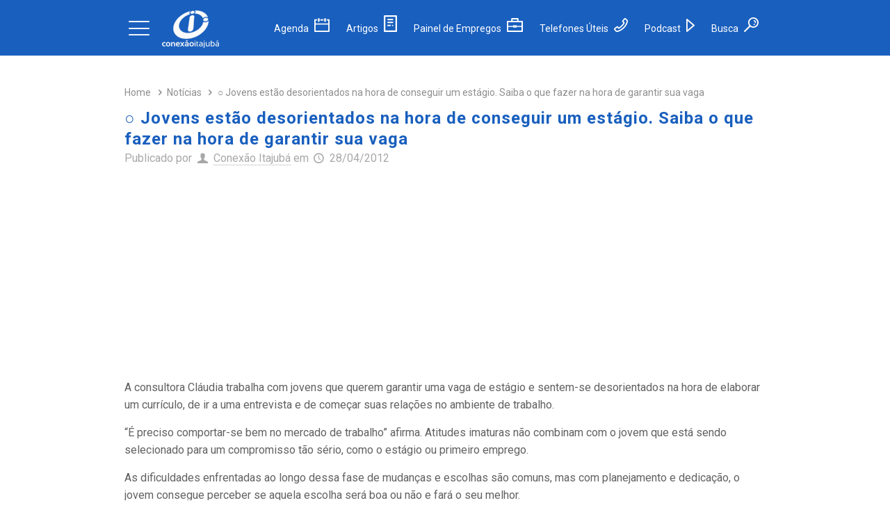

--- FILE ---
content_type: text/html; charset=utf-8
request_url: https://www.google.com/recaptcha/api2/aframe
body_size: 114
content:
<!DOCTYPE HTML><html><head><meta http-equiv="content-type" content="text/html; charset=UTF-8"></head><body><script nonce="ErZkQvSFyD2BECAdu2clAQ">/** Anti-fraud and anti-abuse applications only. See google.com/recaptcha */ try{var clients={'sodar':'https://pagead2.googlesyndication.com/pagead/sodar?'};window.addEventListener("message",function(a){try{if(a.source===window.parent){var b=JSON.parse(a.data);var c=clients[b['id']];if(c){var d=document.createElement('img');d.src=c+b['params']+'&rc='+(localStorage.getItem("rc::a")?sessionStorage.getItem("rc::b"):"");window.document.body.appendChild(d);sessionStorage.setItem("rc::e",parseInt(sessionStorage.getItem("rc::e")||0)+1);localStorage.setItem("rc::h",'1769223642762');}}}catch(b){}});window.parent.postMessage("_grecaptcha_ready", "*");}catch(b){}</script></body></html>

--- FILE ---
content_type: application/javascript; charset=utf-8
request_url: https://fundingchoicesmessages.google.com/f/AGSKWxWcWa5gdpBXB7Yr0eR85xJtUgEWMOGNjPGmjIJ_EV7DY_bQxlOUS1-vxGNMfh4-jkCM4E8SprRjd7ZBDt_PZiil38JSkBsp9dX5wdsqvpJebhJZdI641S4eykBPewXZHAiOiSmQuDZruyBBDI4HxKONgAi85y3qyxZVgAYbI9s_kTvx2qiM7SC-qm8w/_/adpartner./ad-home-/images/ads_/china-ad./ads.cms
body_size: -1289
content:
window['e886a753-cfdd-4b31-b4a0-f855e6596bb4'] = true;